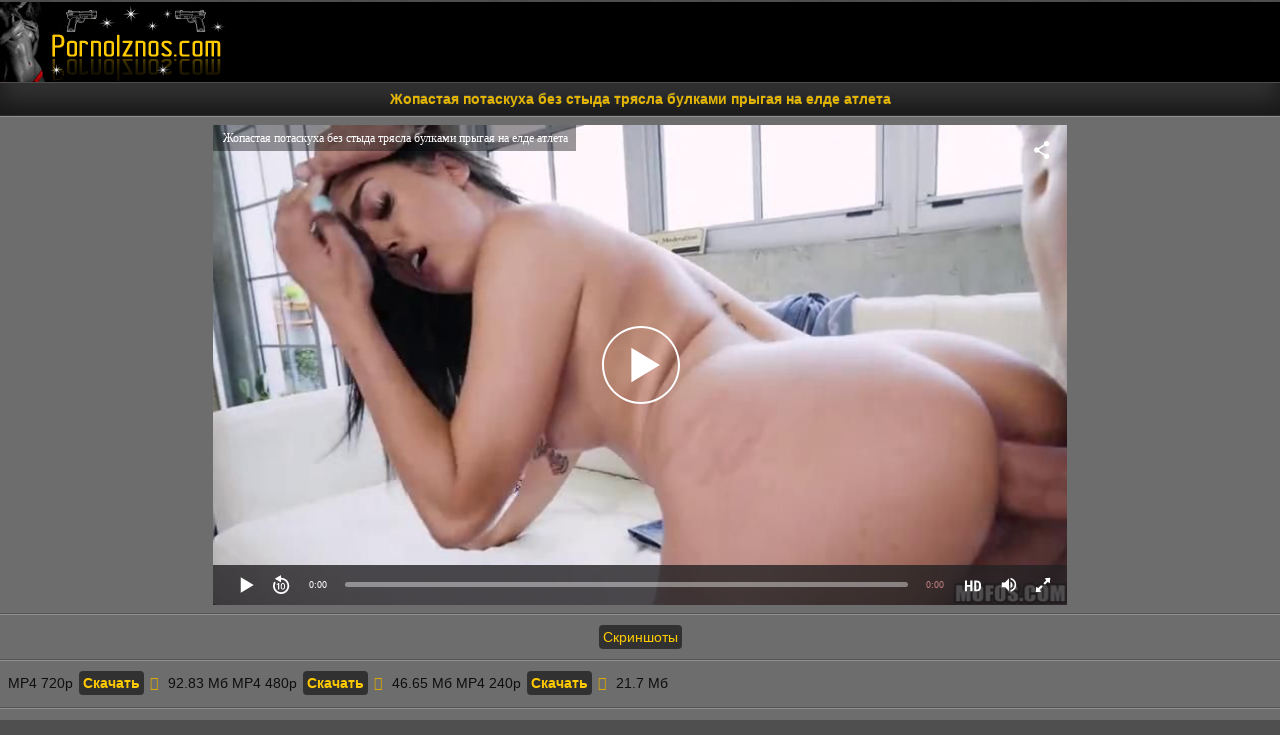

--- FILE ---
content_type: text/html; charset=UTF-8
request_url: http://pornoiznos.com/video/jopastaya-potaskuha-bez-styida-tryasla-bulkami-pryigaya-na-elde-atleta/
body_size: 7701
content:
<!DOCTYPE html>
<html lang="ru">
<head>
<meta http-equiv="Content-Type" content="text/html; charset=utf-8" />
<meta name="viewport" content="width=device-width, initial-scale=1">
<link rel="canonical" href="https://pornoiznos.com/video/jopastaya-potaskuha-bez-styida-tryasla-bulkami-pryigaya-na-elde-atleta/" />
<title>Жопастая потаскуха без стыда трясла булками прыгая на елде атлета</title>
<meta name="description" content="Жопастая потаскуха без стыда трясла булками прыгая на елде атлета. Скачать порно видео и смотреть бесплатно в HD качестве!">
<link rel="icon" href="https://pornoiznos.com/favicon.ico" type="image/x-icon"/>
<style>
@font-face{font-family:'FontAwesome'; font-display: fallback; src:url('https://pornoiznos.com/font/fontawesome-webfont.eot');src:url('https://pornoiznos.com/font/fontawesome-webfont.eot') format('embedded-opentype'), url('https://pornoiznos.com/font/fontawesome-webfont.woff2') format('woff2'),url('https://pornoiznos.com/font/fontawesome-webfont.woff') format('woff'),url('https://pornoiznos.com/font/fontawesome-webfont.ttf') format('truetype'),url('https://pornoiznos.com/font/fontawesome-webfont.svg') format('svg');font-weight:normal;font-style:normal}
[data-icon]:before{font-family:'FontAwesome';content:attr(data-icon);speak:none;}
[class^="fa-"],[class*=" fa-"]{display:inline-block;width:14px;color: #dbaa00;}
dd > span[class^="fa-"] + time,dd > span[class*=" fa-"] + time{margin-left:-0.25em;}
dl.article-info dd.hits span[class^="fa-"],dl.article-info dd.hits span[class*=" fa-"]{margin-right:0;}
[class^="fa-"]:before,[class*=" fa-"]:before{font-family:'FontAwesome';font-style:normal;speak:none;}
[class^="fa-"].disabled,[class*=" fa-"].disabled{font-weight:normal;}
.fa-calendar:before {content: "\f073";}
.fa-eye:before {content: "\f06e";}
.fa-clock-o:before {content: "\f017";}
.fa-heart:before {content: "\f004";}
.fa-download:before {content: "\f019";}
.fa-file-video-o:before{content:"\f1c8"}



body{background:#4f4f4f url(/images/f07c5b45.png);color:#9c9c9c;font-family:Verdana,Geneva,Arial,Helvetica,sans-serif;
margin:2px auto;font-size:14px;color:#232220}
 
a{color:#ffcb00;text-decoration:none}
 
a:hover, a:focus{text-decoration:none;}
 
input,select,textarea{padding:8px;border-radius:4px 0 0 4px;border:1px solid #211b25;background-image: -webkit-linear-gradient(#e0cb82 0%,#b9a254 100%);width:47%}
 input[type=submit]{border-radius:0 4px 4px 0;margin:0 0 0 -6px;color:#fff;background-image: -webkit-linear-gradient(#f2bc00 0%,#9a7800 100%);width:19%}
 input[type=submit]:hover,input[type=submit]:focus{background:#401141;box-shadow:none}
 span.countvideo{float:right;color:#ffa500;background:#392a44;padding:1px 7px;
 border-radius:4px; }
 .copy{text-align:center;color:#ff992c;padding:2px 6px;margin:1px 0;border-radius:4px}
 .copy a{color:#000}
 .head{background:#000;color:#fff;height:80px}
 h1,h2,.title,.end{       color: #e3b500;
    text-align: center;
    font-size: 14px;
    padding: 8px;
    background: #353535;
    margin: 0;
    text-shadow: 0 -1px 0 #424242; 
    border-bottom: 1px solid #2c2b2b;
    box-shadow: inset 0 -15px 25px #181818;
    border-top: 1px solid #4d4d4d;
    font-weight: 700;}
 .title{text-align:left}
 .nazvtitle{    color: #f2bc00;
    text-align: center;
    font-size: 18px;
    padding: 8px;
    margin: 0;
    font-weight: 700;
    text-shadow: 0 -1px 0 #000000;
    background: #565656; 
    border-top: 1px solid #737373;
    border-bottom: 1px solid #404040;
    box-shadow: inset 0 -15px 25px #3a3939;}
 .searchpo{padding:14px;font-weight:700;border-bottom:1px solid #fbf7f7;border-top:1px solid #9c9b9b;display:block;color:#0c0c0c;text-shadow:0 1px 0 #fff;text-align:center;background:#5d5d5d;}
 .iznos{      color: #0e0e0e;
    display: block;
    padding: 8px; 
    background: #6d6d6d;
    border-top: 1px solid #908e8e;
    border-bottom: 1px solid #545454;}
 .iznos a{display:inline-block;padding:4px;margin:2px;border-radius:4px;background:#313131}

 .superblock{  display: block;
       color: #a5a5a5;
    text-align: center; 
    padding: 8px;
    background: rgba(0, 0, 0, 0.28);
    border-top: 1px solid #312f2f;}
 
 .categka{  color: #000;
    padding: 8px;
    background: #515151; 
    border-top: 1px solid #636161;
    border-bottom: 1px solid #3c3c3c;}
 .categka a{ background: #ebba00;
    padding: 6px 6px;
    line-height: 2.4;
    color: #070707;
    border-radius: 6px;
    box-shadow: 0 1px 1px 0 #040404 inset;}
 .screenshot img{max-width:290px;max-height:160px;border-radius:6px;padding:2px}
 .pag{display:inline-block;color:#ac71a8;border:0;margin:2px;text-align:center;font-family:Verdana,Arial,Helvetica,sans-serif;font-size:16px}
 .pag a:link,.pag a:visited,.pag a:hover,.pag a:active{color:#fff;background: #f2bc00;
    border: 1px solid #2b2b2b;
    box-shadow: inset 0 -15px 25px #806710;border-radius:4px;padding:5px 8px;display:inline-block;margin:2px 0;font-weight:400}
 .pag a:hover,.pag span{color:#7b7b7b;background:#2b2b2a;border:1px solid #2b292b;border-radius:4px;padding:5px 8px}
 .proig{width:100%;max-width:854px;text-align:center;margin-left:auto;margin-right:auto}
 .menuka{   background: #979797;
    text-align: left;
    border-bottom: 1px solid #707070;
    padding: 7px;
    font-size: 17px;
    box-shadow: inset 0 -15px 25px #737373;
    text-align: center; 
    border-top: 1px solid #a3a0a0;}
 .menuka a{   background: #ffc600;
    color: #222222;
    text-align: center;
    padding: 6px 8px;
    line-height: 2.6;
    border-radius: 4px;
    font-size: 14px; 
    box-shadow: inset 0 -15px 25px #cea000;
    border: 1px solid #a98805;
    text-shadow: 0 -1px 0 #aaaaaa;}
 .menuka a:hover{    background: #ffc700;
    transition: .4s;
    color: #fff;}
 @media screen and (max-width:800px){.superblock .categiesblock{width:48%}
 }
 @media screen and (max-width:500px){.superblock .categiesblock{width:100%}
 }
 .infoviblock{  border-radius: 8px;
    text-align: center;
    display: inline-block;
    width: 250px;
    background: #2d2727;
    text-align: center;
    border: 2px solid #0d0d0d;
    box-shadow: 0 0 4px #000;
    padding: 0;
    margin: 3px;}
 .preview{position:relative}
 .preview a{display:block}
 .preview img{width:100%;border-radius:8px 8px 0 0; }
 .linkvideo{   text-align: center;
    overflow: hidden;
    height: 57px;
    line-height: 1.3em;
    color: #f2bc00;
    font-size: 14px;
    padding: 0 5px; 
    background: #2b2a2a;
    border-radius: 0 0 8px 8px;
    border-top: 1px solid #252525;}
 .linkvideo a{color:#aaa;line-height:13px;text-shadow:0 1px 0 #000}
 .linkvideo a:hover{color:#fff; }
 .timevr{ background-color: #383737;
    color: #eae4e4;
    padding: 3px 1px;
    font-size: 14px;
    margin: -1px 0 0px;
    border-top: 1px solid #494848;
    border-bottom: 1px solid #2d2d2d;}
 @media (max-width: 1700px){.infoviblock{width:17.8%;margin:.3%}
 }
 @media (max-width: 1280px){.infoviblock{width:22.3%;margin:.3%}
 }
 @media (max-width: 1000px){.infoviblock{width:29.5%;margin:.5%}
 }
 @media (max-width: 750px){.infoviblock{width:45%;margin:.7%}
 }
 @media (max-width: 450px){.infoviblock{width:92%;max-width:340px;margin:1%}
 }
 .categiesblock{width:32.8%;display:inline-block}
 a.catico{  text-decoration: none;
    background: #222;
    color: #fff;
    border-bottom: 1px solid #0c0c0c;
    display: block;
    padding: 10px;
    border-top: 1px solid #1b1919;
    margin: 6px 0px 0;
    border-radius: 8px;
    text-align: left}
 a.catico:hover{background: #000;  }
 .catico img{vertical-align:top}
 #rating{width:170px;height:25px}
 #ratBlocks{width:172px;height:25px;margin-top:-25px;display:none}
 #ratIznos{width:170px;background:url(/img/stars.png) repeat-x 0 0;height:25px}
 #ratDone{width:47px;background:url(/img/stars.png) repeat-x 0 -50px;height:25px;margin-top:-25px}
 #ratHoverIznos{width:0;background:url(/img/stars.png) repeat-x 0 -25px;height:25px;margin-top:-25px}
 #more{text-decoration:none;outline:none;display:inline-block;padding:15px 30px;margin:10px 20px;border-radius:10px;box-shadow:0 0 40px 40px #7a043b inset,0 0 0 0 #F137A6;font-family:'Montserrat',sans-serif;font-weight:700;letter-spacing:2px;color:#fff;transition:.15s ease-in-out}
 #more:hover{box-shadow:0 0 10px 0 #F137A6 inset,0 0 10px 4px #F137A6;color:#F137A6}
 .footsa{  color: #000000;
    text-align: center;
    font-size: 14px;
    background: #f2bc00;
    padding:8px; 
    border-top: 1px solid #ffce22;
    border-bottom: 1px solid #f2bc00;}
 .linksa .link{padding:0 5px 0 0;font:400 12px/17px Roboto,Arial,sans-serif;color:#080808;font-weight:700}
 .linksa{display:inline-block;vertical-align:middle;font:400 12px/17px Roboto,Arial,sans-serif;color:#969696;margin:1px 0 1px 5px;border-right:1px solid #969696}
 .linksa :hover{padding:0 5px 0 0;font:400 12px/17px Roboto,Arial,sans-serif;color:#080808;font-weight:700}
 .stat{padding:5px 0 0;text-align:center}
 .down_video{display:inline-block;margin-bottom:2px}
 .search_model{padding:0 10px;max-width:220px}
 .search_model input{display:block;box-sizing:border-box;width:100%;padding:8px;border-radius:.25rem;border:1px #7b7b7b solid}
 .search_result{list-style-type:none;background:#FFF;border:1px #ccc solid;border-radius:0;max-height:100px;overflow-y:scroll;display:none;-webkit-padding-start:0;-webkit-margin-before:0;-webkit-margin-after:0}
 .search_result li{-webkit-padding-start:0;-webkit-margin-before:0;-webkit-margin-after:0;list-style-type:none;margin:0;color:#0896D3;border-bottom:1px #ccc solid;cursor:pointer}
 .search_result li:hover{background:#b7c5d4}
 .search_result a{padding:5px 10px;display:block;color:#3c0662;text-decoration:none}
 .search_result a:hover{cursor:pointer;background-color:#d4d4d4;text-decoration:none}
 .search_block{padding:8px;background:#a58106}
 .recommend{    color: #ffffff;
    text-align: center;
    font-size: 15px;
    padding: 5px;
    background: #717171;
    border-bottom: 1px solid #000;
    border-top: 1px solid #f2bc00;}
 .descriptit{ border-bottom: 1px solid #6a6a6a;
    background: #878787;
    padding: 8px;
    box-shadow: inset 0 -15px 25px #686868;
    text-align: center; 
    border-top: 1px solid #a9a9a9;}
 .cente{text-align:center}
  .pageiznos{  display: block;
       color: #a5a5a5;
    text-align: center; 
    padding: 8px;
    background: rgba(0, 0, 0, 0.28);
    border-top: 1px solid #312f2f;}
</style>
</head>
<body>
<div class="head"><a href="/"><img src="/images/logo.png" alt="Порно бесплатно" /></a></div>
<h1>Жопастая потаскуха без стыда трясла булками прыгая на елде атлета</h1>
<script src="https://pornoiznos.com/js/uppod.js"></script>
<script src="https://pornoiznos.com/js/jquery.min.js"></script>
<script>
var XWW=854;
var XWH=480;
var wix=640;
var hex=360;
var qual=240;
var height=0;
var width=0;
colorDepth = screen.colorDepth;
if (self.screen)
{
width = window.innerWidth;
height = window.innerHeight;
}
else if (self.java)
{
var jToolKit = java.awt.Toolkit.getDefaultToolkit();
var scrsize = jToolKit.getScreenSize();
width = window.innerWidth;
height = window.innerHeight;
}
if (width > 0 && height > 0)
{
if (XWW<width) {
wix=XWW;
hex=XWH;
} else {
wix=width-22;
hex=wix/4*3-22;
}
}
</script>
<div class="iznos"><div class="proig"><div id="players"><div id="npl" ></div></div></div></div>
<script>
document.getElementById("npl").style.maxWidth=+ wix +"px";
vars={id:"npl", file:"[720]https://pornoiznos.com/720/jopastaya-potaskuha-bez-styida-tryasla-bulkami-pryigaya-na-elde-atleta,[480]https://pornoiznos.com/480/jopastaya-potaskuha-bez-styida-tryasla-bulkami-pryigaya-na-elde-atleta,[240]https://pornoiznos.com/240/jopastaya-potaskuha-bez-styida-tryasla-bulkami-pryigaya-na-elde-atleta", "default_quality":"480", poster:"https://pornoiznos.com/preview/0b/1690_preview.jpg", title:"Жопастая потаскуха без стыда трясла булками прыгая на елде атлета"};
mplayer = new Playerjs(vars);			
</script>
<div class="cente"><div class="iznos"><a href="#" id="linkname" onclick="toggle(this,'openbox')">Скриншоты</a></div></div>
       <div id="openbox"></div>
       <div id="screen"></div>
<div class="iznos">
		<div class="down_video">MP4 720p <a href="https://pornoiznos.com/720/jopastaya-potaskuha-bez-styida-tryasla-bulkami-pryigaya-na-elde-atleta" rel="nofollow"><b>Скачать</b></a>
	    <span class="timemp4"><i class="fa-download"></i> 92.83 Мб </span></div>
	    <div class="down_video">MP4 480p <a href="https://pornoiznos.com/480/jopastaya-potaskuha-bez-styida-tryasla-bulkami-pryigaya-na-elde-atleta" rel="nofollow"><b>Скачать</b></a>
	    <span class="timemp4"><i class="fa-download"></i> 46.65 Мб </span></div>
	    <div class="down_video">MP4 240p <a href="https://pornoiznos.com/240/jopastaya-potaskuha-bez-styida-tryasla-bulkami-pryigaya-na-elde-atleta" rel="nofollow"><b>Скачать</b></a>
	    <span class="timemp4"><i class="fa-download"></i> 21.7 Мб </span></div>
	</div>
<div class="iznos">
<div id="ratingBar">
<div id="rating">
<div id="ratIznos"></div>
<div id="ratDone"></div>
<div id="ratHoverIznos"></div>
</div>
<div id="ratBlocks"></div>
<div id="ratStat"></div>
</div>
</div>
<div class="iznos">
	Добавлено: <b>08.04.2020 02:16</b><br />
	Продолжительность: <b>08:05</b><br />
	Скачано видео: <b>1079</b><br />
	Просмотров видео: <b>1589</b><br />
	Последний просмотр: <b>19.01.2026 19:33</b><br />
</div>

	<div class="categka">Категории: 
			<a href="https://pornoiznos.com/minet/">Минет</a>, 				<a href="https://pornoiznos.com/sperma-na-litse/">Сперма на лице</a>, 				<a href="https://pornoiznos.com/bolshie-jopyi/">Большие жопы</a>, 				<a href="https://pornoiznos.com/brityie-piski/">Бритые письки</a>, 				<a href="https://pornoiznos.com/ot-pervogo-litsa/">От первого лица</a>			</div>
	<div class="categka">Актриса: 
			<a href="/model/vanessa_sky/">Vanessa Sky</a>		</div>
<div class="nazvtitle">Рекомендуемые видео</div>
<div class="superblock"><div class="infoviblock"><span class="preview">
<a title="Мужик жестко пердолит большим членом в жопу стройную брюнетку" href="https://pornoiznos.com/video/mujik-jestko-perdolit-bolshim-chlenom-v-jopu-stroynuyu-bryunetku/">
    

<img src="[data-uri]" class="lazy" data-src="https://pornoiznos.com/preview/1a/222_3.jpg" title="Мужик жестко пердолит большим членом в жопу стройную брюнетку" alt="Мужик жестко пердолит большим членом в жопу стройную брюнетку"  onmouseover="rotationStart(this, 'https://pornoiznos.com/preview/1a/222_', 5)" onmouseout="rotationStop(this)"/></a>
</span><div class="timevr"><span class="1"><i class="fa-clock-o" title="Количество просмотров"></i> 11:42 </span><span class="2"><i class="fa-calendar" title="Дата добавления"></i> 20.11.2019 </span><span class="3"><i class="fa-eye" title="Количество просмотров"></i> 1693 </span></div><div class="linkvideo"><a href="https://pornoiznos.com/video/mujik-jestko-perdolit-bolshim-chlenom-v-jopu-stroynuyu-bryunetku/">Мужик жестко пердолит большим членом в жопу стройную брюнетку</a></div></div>
<div class="infoviblock"><span class="preview">
<a title="После секса мужик облил лицо своей спермой" href="https://pornoiznos.com/video/posle-seksa-mujik-oblil-litso-svoey-spermoy/">
    

<img src="[data-uri]" class="lazy" data-src="https://pornoiznos.com/preview/1b/859_3.jpg" title="После секса мужик облил лицо своей спермой" alt="После секса мужик облил лицо своей спермой"  onmouseover="rotationStart(this, 'https://pornoiznos.com/preview/1b/859_', 5)" onmouseout="rotationStop(this)"/></a>
</span><div class="timevr"><span class="1"><i class="fa-clock-o" title="Количество просмотров"></i> 08:00 </span><span class="2"><i class="fa-calendar" title="Дата добавления"></i> 27.01.2020 </span><span class="3"><i class="fa-eye" title="Количество просмотров"></i> 2054 </span></div><div class="linkvideo"><a href="https://pornoiznos.com/video/posle-seksa-mujik-oblil-litso-svoey-spermoy/">После секса мужик облил лицо своей спермой</a></div></div>
<div class="infoviblock"><span class="preview">
<a title="Очкастая ботаничка дала вылизать свою мокрую вагину новому парню" href="https://pornoiznos.com/video/ochkastaya-botanichka-dala-vyilizat-svoyu-mokruyu-vaginu-novomu-parnyu/">
    

<img src="[data-uri]" class="lazy" data-src="https://pornoiznos.com/preview/1a/333_3.jpg" title="Очкастая ботаничка дала вылизать свою мокрую вагину новому парню" alt="Очкастая ботаничка дала вылизать свою мокрую вагину новому парню"  onmouseover="rotationStart(this, 'https://pornoiznos.com/preview/1a/333_', 5)" onmouseout="rotationStop(this)"/></a>
</span><div class="timevr"><span class="1"><i class="fa-clock-o" title="Количество просмотров"></i> 08:03 </span><span class="2"><i class="fa-calendar" title="Дата добавления"></i> 30.12.2019 </span><span class="3"><i class="fa-eye" title="Количество просмотров"></i> 1890 </span></div><div class="linkvideo"><a href="https://pornoiznos.com/video/ochkastaya-botanichka-dala-vyilizat-svoyu-mokruyu-vaginu-novomu-parnyu/">Очкастая ботаничка дала вылизать свою мокрую вагину новому парню</a></div></div>
<div class="infoviblock"><span class="preview">
<a title="Брюнетка обсасывает огромный клитор своей любовнице" href="https://pornoiznos.com/video/bryunetka-obsasyivaet-ogromnyiy-klitor-svoey-lyubovnitse/">
    

<img src="[data-uri]" class="lazy" data-src="https://pornoiznos.com/preview/1b/1738_3.jpg" title="Брюнетка обсасывает огромный клитор своей любовнице" alt="Брюнетка обсасывает огромный клитор своей любовнице"  onmouseover="rotationStart(this, 'https://pornoiznos.com/preview/1b/1738_', 5)" onmouseout="rotationStop(this)"/></a>
</span><div class="timevr"><span class="1"><i class="fa-clock-o" title="Количество просмотров"></i> 10:03 </span><span class="2"><i class="fa-calendar" title="Дата добавления"></i> 30.04.2020 </span><span class="3"><i class="fa-eye" title="Количество просмотров"></i> 2139 </span></div><div class="linkvideo"><a href="https://pornoiznos.com/video/bryunetka-obsasyivaet-ogromnyiy-klitor-svoey-lyubovnitse/">Брюнетка обсасывает огромный клитор своей любовнице</a></div></div>
<div class="infoviblock"><span class="preview">
<a title="После поездки по городу телка решает потрахаться со своим любимым таксистом" href="https://pornoiznos.com/video/posle-poezdki-po-gorodu-telka-reshaet-potrahatsya-so-svoim-lyubimyim-taksistom/">
    

<img src="[data-uri]" class="lazy" data-src="https://pornoiznos.com/preview/0b/206_3.jpg" title="После поездки по городу телка решает потрахаться со своим любимым таксистом" alt="После поездки по городу телка решает потрахаться со своим любимым таксистом"  onmouseover="rotationStart(this, 'https://pornoiznos.com/preview/0b/206_', 5)" onmouseout="rotationStop(this)"/></a>
</span><div class="timevr"><span class="1"><i class="fa-clock-o" title="Количество просмотров"></i> 12:04 </span><span class="2"><i class="fa-calendar" title="Дата добавления"></i> 16.11.2019 </span><span class="3"><i class="fa-eye" title="Количество просмотров"></i> 1608 </span></div><div class="linkvideo"><a href="https://pornoiznos.com/video/posle-poezdki-po-gorodu-telka-reshaet-potrahatsya-so-svoim-lyubimyim-taksistom/">После поездки по городу телка решает потрахаться со своим любимым таксистом</a></div></div>
<div class="infoviblock"><span class="preview">
<a title="Телка прыгает на здоровом болте мужика в маске" href="https://pornoiznos.com/video/telka-pryigaet-na-zdorovom-bolte-mujika-v-maske/">
    

<img src="[data-uri]" class="lazy" data-src="https://pornoiznos.com/preview/1b/1616_3.jpg" title="Телка прыгает на здоровом болте мужика в маске" alt="Телка прыгает на здоровом болте мужика в маске"  onmouseover="rotationStart(this, 'https://pornoiznos.com/preview/1b/1616_', 5)" onmouseout="rotationStop(this)"/></a>
</span><div class="timevr"><span class="1"><i class="fa-clock-o" title="Количество просмотров"></i> 10:15 </span><span class="2"><i class="fa-calendar" title="Дата добавления"></i> 20.03.2020 </span><span class="3"><i class="fa-eye" title="Количество просмотров"></i> 2328 </span></div><div class="linkvideo"><a href="https://pornoiznos.com/video/telka-pryigaet-na-zdorovom-bolte-mujika-v-maske/">Телка прыгает на здоровом болте мужика в маске</a></div></div>
</div><script>
$(document).ready(function() {
	var starsAll  =  0;
	var voteAll = 0;
	var idArticle = 1690;//id статьи
	var starWidth = 17;//ширина одной звезды
	var rating = (starsAll/voteAll); //Старый рейтинг
	rating = Math.round(rating*100)/100;
	if(isNaN(rating)){
		rating = 0;
	}
	var ratingResCss = rating*starWidth; //старый рейтинг в пикселях

	$("#ratDone").css("width", ratingResCss);	
	$("#ratStat").html("Рейтинг: <strong>"+rating+"</strong> Голосов: <strong>"+voteAll+"</strong>");
	
	var coords;
	var stars;	//кол-во звезд при наведении
	var ratingNew;	//Новое количество звезд

	$("#rating").mousemove(function(e){
		var offset = $("#rating").offset();
		coords = e.clientX - offset.left; //текушая координата
		stars = Math.ceil(coords/starWidth); 
		starsCss = stars*starWidth;
		$("#ratHoverIznos").css("width", starsCss).attr("title", stars+" из 10");
	});
	$("#rating").mouseout(function(){
		$("#ratHoverIznos").css("width", 0);
	});
	$("#rating").click(function(){
		starsNew = stars + starsAll; //новое количество звезд
		voteAll += 1;		
		var ratingNew = starsNew/voteAll;
		ratingNew = Math.round(ratingNew*100)/100;
		var razn = Math.round((rating - ratingNew)*200);//вычислям разницу между новым и старым рейтингом для анимации
		razn = Math.abs(razn);
				
		var total = Math.round(ratingNew*starWidth);
		$.ajax({
			type: "GET",
			url: "/action.php",
			data: {"id": idArticle, "rating": stars},
			cache: false,						
			success: function(response){
				if(response == 1){
					var newRat = response+"px";
					$("#ratHoverIznos").css("display", "none");
					$("#ratDone").animate({width: total},razn);
					$("#ratBlocks").show();
					$("#ratStat").html("Рейтинг: <strong>"+ratingNew+"</strong> Голосов: <strong>"+voteAll+"</strong>");
				}else{
					$("#ratStat").text(response);
				}							
			}
		});
		return false;
	});	
	});

</script>	
<script>
function toggle(imgElem, dsamod) {
if(document.getElementById) {
var divElem = document.getElementById(dsamod);
if(divElem.className == "closed") {
divElem.className = "opened";
imgElem.innerHTML = 'Скриншоты';
document.getElementById("linkname").innerHTML = 'Скриншоты';
document.getElementById('screen').innerHTML = '';
event.preventDefault()
} else {
divElem.className = "closed";
imgElem.innerHTML = 'Скрыть скриншоты';
document.getElementById("linkname").innerHTML = 'Скрыть скриншоты';
document.getElementById("screen").innerHTML = '<div class="iznos"><div class="screenshot"><center><img src="https://pornoiznos.com/preview/0b/1690_1.jpg" alt="Превью Жопастая потаскуха без стыда трясла булками прыгая на елде атлета"  title="Жопастая потаскуха без стыда трясла булками прыгая на елде атлета"><img src="https://pornoiznos.com/preview/0b/1690_2.jpg" alt="Превью Жопастая потаскуха без стыда трясла булками прыгая на елде атлета"  title="Жопастая потаскуха без стыда трясла булками прыгая на елде атлета"><img src="https://pornoiznos.com/preview/0b/1690_3.jpg" alt="Превью Жопастая потаскуха без стыда трясла булками прыгая на елде атлета"  title="Жопастая потаскуха без стыда трясла булками прыгая на елде атлета"><img src="https://pornoiznos.com/preview/0b/1690_4.jpg" alt="Превью Жопастая потаскуха без стыда трясла булками прыгая на елде атлета"  title="Жопастая потаскуха без стыда трясла булками прыгая на елде атлета"><img src="https://pornoiznos.com/preview/0b/1690_5.jpg" alt="Превью Жопастая потаскуха без стыда трясла булками прыгая на елде атлета"  title="Жопастая потаскуха без стыда трясла булками прыгая на елде атлета"></center></div></div>';
event.preventDefault()
}}}
</script>
<div class="footsa">				
				<div class="linksa">
				<a href="https://pornoiznos.com/videos/" class="link">Видео</a>
				</div>
				<div class="linksa">
				<a href="https://pornoiznos.com/terms/" class="link">Удалить видео / для РКН / DMCA</a>
				</div>
				<div class="linksa">
				<a href="https://pornoiznos.com/sitemap.xml" class="link">Карта сайта</a>
				</div>
				<div class="linksa">
				<a href="https://pornoiznos.com/rss/" class="link">RSS</a>
				</div>
				
				
</div>
<div class="end"><a href="https://pornoiznos.com"><span class="copy"><b>&copy;  PornoIznos.Com</b></span></a> - Скачать порно бесплатно<br />Ресурс предназначин для взрослых! Если Вам нету полных 18 лет, незамедлительно покиньте сайт!</div>
<script src="https://pornoiznos.com/js/rotation.js" defer></script>
<script src="https://pornoiznos.com/js/jquery.min1.js" ></script>


<script>
registerListener('load', setLazy);
registerListener('load', lazyLoad);
registerListener('scroll', lazyLoad);

var lazy = [];

function setLazy(){
    lazy = document.getElementsByClassName('lazy');
    console.log('Found ' + lazy.length + ' lazy images');
} 

function lazyLoad(){
    for(var i=0; i<lazy.length; i++){
        if(isInViewport(lazy[i])){
            if (lazy[i].getAttribute('data-src')){
                lazy[i].src = lazy[i].getAttribute('data-src');
                lazy[i].removeAttribute('data-src');
            }
        }
    }
    
    cleanLazy();
}

function cleanLazy(){
    lazy = Array.prototype.filter.call(lazy, function(l){ return l.getAttribute('data-src');});
}

function isInViewport(el){
    var rect = el.getBoundingClientRect();
    
    return (
        rect.bottom >= 0 && 
        rect.right >= 0 && 
        rect.top <= (window.innerHeight || document.documentElement.clientHeight) && 
        rect.left <= (window.innerWidth || document.documentElement.clientWidth)
     );
}

function registerListener(event, func) {
    if (window.addEventListener) {
        window.addEventListener(event, func)
    } else {
        window.attachEvent('on' + event, func)
    }
}
$(document).ready(function(){
$(window).scroll(function(){
if ($(this).scrollTop() > 100) {
$(".scrollup").fadeIn();
} else {
$(".scrollup").fadeOut();
}
});
$(".scrollup").click(function(){
$("html, body").animate({ scrollTop: 0 }, 600);
return false;
});
});
</script>
<div class="stat">
<!--LiveInternet counter--><script type="text/javascript">
document.write('<a href="//www.liveinternet.ru/click" '+
'target="_blank"><img src="//counter.yadro.ru/hit?t25.5;r'+
escape(document.referrer)+((typeof(screen)=='undefined')?'':
';s'+screen.width+'*'+screen.height+'*'+(screen.colorDepth?
screen.colorDepth:screen.pixelDepth))+';u'+escape(document.URL)+
';h'+escape(document.title.substring(0,150))+';'+Math.random()+
'" alt="" title="LiveInternet: показано число посетителей за'+
' сегодня" '+
'border="0" width="88" height="15"><\/a>')
</script><!--/LiveInternet-->
</div>
</body>
</html>